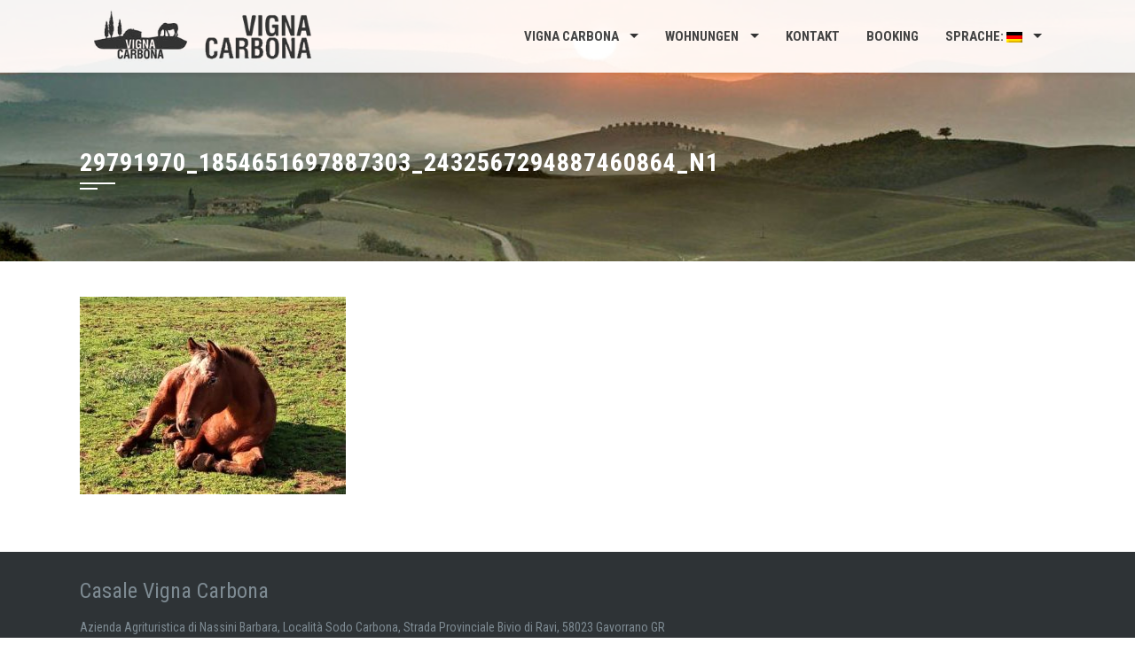

--- FILE ---
content_type: application/javascript
request_url: https://www.vignacarbona.com/wp-content/plugins/iubenda-cookie-law-solution/js/frontend.js?ver=2.0.1
body_size: 1083
content:
( function ( $ ) {

	$( document ).ready( function () {
		// parse args
		var args = $.parseJSON( iubForms );

		// console.log( args );

		// loop though plugins
		if ( $( args ).length > 0 ) {
			$.each( args, function( source, forms ) {
				// loop through forms
				if ( $( forms ).length > 0 ) {
					$.each( forms, function( id, form ) {
						// console.log( form );

						var formArgs = {};

						// get corresponding html form id
						switch ( source ) {

							// WooCommerce Checkout Form
							case 'woocommerce' :
								var htmlFormContainer = $( '.woocommerce-checkout' );

								// form exists, let's use it
								if ( htmlFormContainer.length > 0 ) {
									// setup vars
									formArgs = {
										submitElement: null,
										form: {
											selector: document.querySelectorAll( 'form.woocommerce-checkout' )[0],
											map: form.form.map
										}
									};

									// handle ajax submit
									$( htmlFormContainer ).on( 'checkout_place_order', function( e ) {
										_iub.cons.sendData();
										// don't send before page refresh
										// on succcessfull submit it will be sent automatically
										// _iub.cons.sendFromLocalStorage();
									} );
								}

								break;

							// WordPress Comment Form
							case 'wp_comment_form' :
								var htmlFormContainer = $( '#commentform' );

								// form exists, let's use it
								if ( htmlFormContainer.length > 0 ) {
									// adjust submit element id
									var submitElement = document.getElementById( htmlFormContainer.attr( 'id' ) ).querySelectorAll( 'input[type=submit]' )[0];

									/* id="submit" override
									if ( typeof submitElement !== 'undefined' && submitElement.name == 'submit' ) {
										submitElement.id = 'wp-comment-submit';
										submitElement.name = 'wp-comment-submit';
									}
									*/

									// setup vars
									formArgs = {
										submitElement: submitElement,
										form: {
											selector: document.getElementById( htmlFormContainer.attr( 'id' ) ),
											map: form.form.map
										}
									};
								}

								break;

							// Contact Form 7
							case 'wpcf7' :
								// var regex = new RegExp( '^wpcf7-f([0-9]*)-' );
								var htmlFormContainer = $( 'div[id^="wpcf7-f' + id + '-' );

								// form exists, let's use it
								if ( htmlFormContainer.length > 0 ) {
									// setup vars
									formArgs = {
										// submitElement: document.getElementById( htmlFormContainer.attr( 'id' ) ).getElementsByClassName( 'wpcf7-submit' )[0],
										submitElement: null,
										form: {
											selector: document.getElementById( htmlFormContainer.attr( 'id' ) ).getElementsByClassName( 'wpcf7-form' )[0],
											map: form.form.map
										}
									};

									// handle ajax submit
									$( document ).on( 'wpcf7mailsent', formArgs.form.selector, function( e ) {
										_iub.cons.sendData();
										_iub.cons.sendFromLocalStorage();
										// console.log( 'test' );
									} );

								};

								break;

							// WP Forms
							case 'wpforms' :
								var htmlFormContainer = $( 'div[id^="wpforms-' + id );

								// form exists, let's use it
								if ( htmlFormContainer.length > 0 ) {
									var isAjax = $( '#wpforms-form-' + id ).hasClass( 'wpforms-ajax-form' );

									// setup vars
									formArgs = {
										submitElement: ( isAjax ? null : document.getElementById( 'wpforms-submit-' + id ) ),
										form: {
											selector: document.getElementById( 'wpforms-form-' + id ),
											map: form.form.map
										}
									};

									// handle ajax submit
									$( document ).on( 'wpformsAjaxSubmitSuccess', formArgs.form.selector, function( e ) {
										_iub.cons.sendData();
										_iub.cons.sendFromLocalStorage();
										// console.log( 'test' );
									} );
								};

								break;
						}

						// make sure corresponding form exists push form
						if ( ! $.isEmptyObject( formArgs ) ) {
							// push consent vars
							if ( typeof form.consent !== 'undefined' && form.consent.legal_notices.length > 0 ) {
								formArgs.consent = {};
								formArgs.consent.legal_notices = form.consent.legal_notices;
							}

							console.log( formArgs );

							// build form consent data
							_iub.cons_instructions.push( [ 'load', formArgs ]	);
						}
					} );
				}
			} );
		}
	} );

} )( jQuery );

--- FILE ---
content_type: application/javascript; charset=utf-8
request_url: https://cs.iubenda.com/cookie-solution/confs/js/36539320.js
body_size: -242
content:
_iub.csRC = { consentDatabasePublicKey: 'LNQDLSY8FowuL51rI2Vykvd5QukSURnE', showBranding: false, publicId: '8dc1c7ff-6db6-11ee-8bfc-5ad8d8c564c0', floatingGroup: false };
_iub.csEnabled = true;
_iub.csPurposes = [4,7,3,1];
_iub.cpUpd = 1769170683;
_iub.csT = 0.025;
_iub.googleConsentModeV2 = true;
_iub.totalNumberOfProviders = 4;
